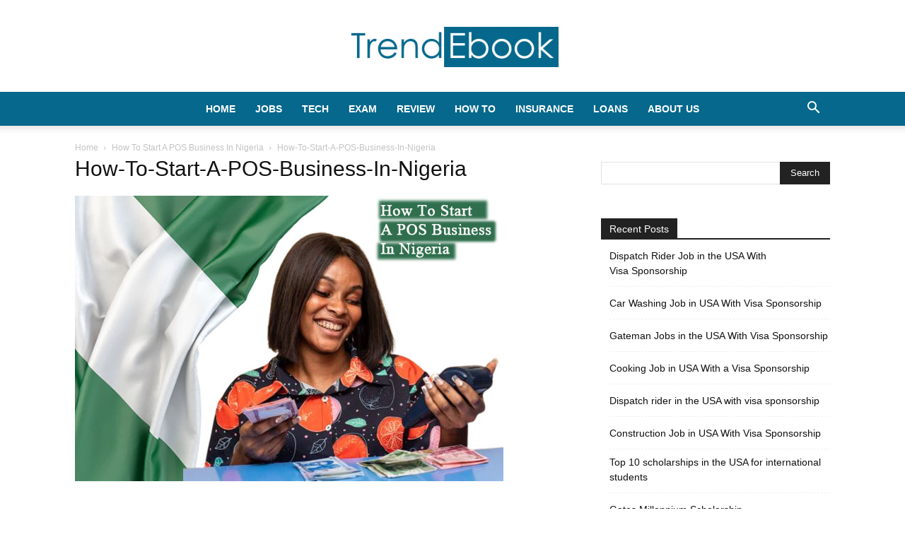

--- FILE ---
content_type: text/html; charset=utf-8
request_url: https://www.google.com/recaptcha/api2/aframe
body_size: 265
content:
<!DOCTYPE HTML><html><head><meta http-equiv="content-type" content="text/html; charset=UTF-8"></head><body><script nonce="ScdgnRgH4EYs7-naHzXD_w">/** Anti-fraud and anti-abuse applications only. See google.com/recaptcha */ try{var clients={'sodar':'https://pagead2.googlesyndication.com/pagead/sodar?'};window.addEventListener("message",function(a){try{if(a.source===window.parent){var b=JSON.parse(a.data);var c=clients[b['id']];if(c){var d=document.createElement('img');d.src=c+b['params']+'&rc='+(localStorage.getItem("rc::a")?sessionStorage.getItem("rc::b"):"");window.document.body.appendChild(d);sessionStorage.setItem("rc::e",parseInt(sessionStorage.getItem("rc::e")||0)+1);localStorage.setItem("rc::h",'1768878213827');}}}catch(b){}});window.parent.postMessage("_grecaptcha_ready", "*");}catch(b){}</script></body></html>